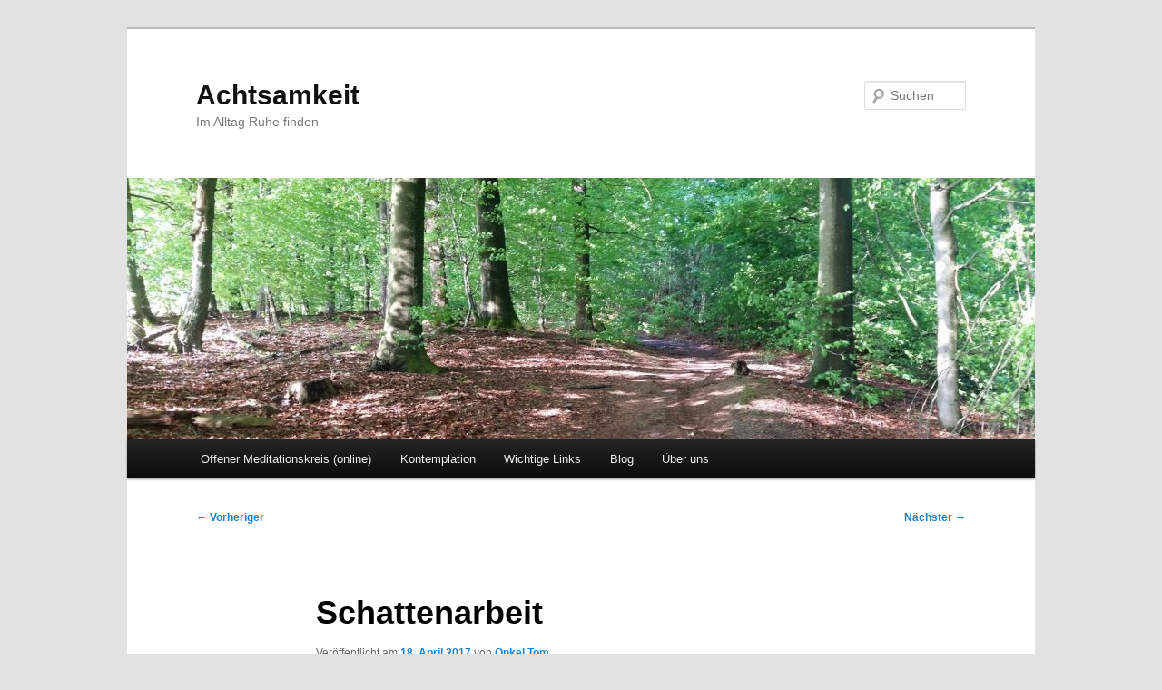

--- FILE ---
content_type: text/plain
request_url: https://www.google-analytics.com/j/collect?v=1&_v=j102&a=1984593315&t=pageview&_s=1&dl=http%3A%2F%2Fachtsamkeit-online.eu%2Fschattenarbeit&ul=en-us%40posix&dt=Schattenarbeit%20-%20AchtsamkeitAchtsamkeit&sr=1280x720&vp=1280x720&_u=IEBAAEABAAAAACAAI~&jid=1568643232&gjid=248714572&cid=1425173068.1768264553&tid=UA-75053453-3&_gid=1935552595.1768264553&_r=1&_slc=1&z=2020239086
body_size: -287
content:
2,cG-7PKV0Q18QY